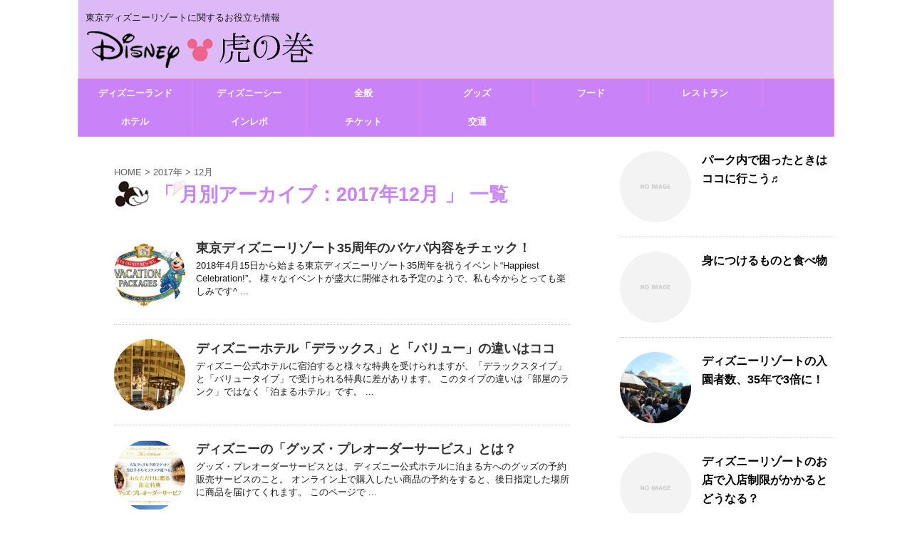

--- FILE ---
content_type: text/html; charset=UTF-8
request_url: https://tdr-toranomaki.com/2017/12/
body_size: 11214
content:
<!DOCTYPE html>
<!--[if lt IE 7]>
<html class="ie6" lang="ja"
	prefix="og: https://ogp.me/ns#" > <![endif]-->
<!--[if IE 7]>
<html class="i7" lang="ja"
	prefix="og: https://ogp.me/ns#" > <![endif]-->
<!--[if IE 8]>
<html class="ie" lang="ja"
	prefix="og: https://ogp.me/ns#" > <![endif]-->
<!--[if gt IE 8]><!-->
<html lang="ja"
	prefix="og: https://ogp.me/ns#" >
	<!--<![endif]-->
	<head prefix="og: http://ogp.me/ns# fb: http://ogp.me/ns/fb# article: http://ogp.me/ns/article#">
		<meta charset="UTF-8" >
		<meta name="viewport" content="width=device-width,initial-scale=1.0,user-scalable=no,viewport-fit=cover">
		<meta name="format-detection" content="telephone=no" >
		
					<meta name="robots" content="noindex,follow">
		
		<link rel="alternate" type="application/rss+xml" title="ディズニー虎の巻 RSS Feed" href="https://tdr-toranomaki.com/feed/" />
		<link rel="pingback" href="https://tdr-toranomaki.com/xmlrpc.php" >
		<!--[if lt IE 9]>
		<script src="https://tdr-toranomaki.com/wp-content/themes/affinger4/js/html5shiv.js"></script>
		<![endif]-->
				<title>12月, 2017 | ディズニー虎の巻</title>

<!-- All in One SEO Pack 3.2.10 によって Michael Torbert の Semper Fi Web Design[1055,1083] -->
<meta name="description"  content=" | ディズニー虎の巻" />
<meta name="robots" content="noindex,follow" />

<script type="application/ld+json" class="aioseop-schema">{"@context":"https://schema.org","@graph":[{"@type":["Person","Organization"],"@id":"https://tdr-toranomaki.com/#person","url":"https://tdr-toranomaki.com/","name":"decsinc","sameAs":[],"image":{"@type":"ImageObject","@id":"https://tdr-toranomaki.com/#personlogo","url":"https://secure.gravatar.com/avatar/17b4e55f40d5cf967f3a772d82e512d8?s=96&d=mm&r=g","width":96,"height":96,"caption":"decsinc"},"logo":{"@id":"https://tdr-toranomaki.com/#personlogo"}},{"@type":"WebSite","@id":"https://tdr-toranomaki.com/#website","url":"https://tdr-toranomaki.com/","name":"\u30c7\u30a3\u30ba\u30cb\u30fc\u864e\u306e\u5dfb","publisher":{"@id":"https://tdr-toranomaki.com/#person"}},{"@type":"CollectionPage","@id":"https://tdr-toranomaki.com/2025/11/#collectionpage","url":"https://tdr-toranomaki.com/2025/11/","inLanguage":"ja","name":"Month: 12\u6708 2017","isPartOf":{"@id":"https://tdr-toranomaki.com/#website"}}]}</script>
<link rel="canonical" href="https://tdr-toranomaki.com/2017/12/" />
<!-- All in One SEO Pack -->
<link rel='dns-prefetch' href='//s0.wp.com' />
<link rel='dns-prefetch' href='//secure.gravatar.com' />
<link rel='dns-prefetch' href='//ajax.googleapis.com' />
<link rel='dns-prefetch' href='//fonts.googleapis.com' />
<link rel='dns-prefetch' href='//s.w.org' />
		<script type="text/javascript">
			window._wpemojiSettings = {"baseUrl":"https:\/\/s.w.org\/images\/core\/emoji\/12.0.0-1\/72x72\/","ext":".png","svgUrl":"https:\/\/s.w.org\/images\/core\/emoji\/12.0.0-1\/svg\/","svgExt":".svg","source":{"concatemoji":"https:\/\/tdr-toranomaki.com\/wp-includes\/js\/wp-emoji-release.min.js?ver=5.2.21"}};
			!function(e,a,t){var n,r,o,i=a.createElement("canvas"),p=i.getContext&&i.getContext("2d");function s(e,t){var a=String.fromCharCode;p.clearRect(0,0,i.width,i.height),p.fillText(a.apply(this,e),0,0);e=i.toDataURL();return p.clearRect(0,0,i.width,i.height),p.fillText(a.apply(this,t),0,0),e===i.toDataURL()}function c(e){var t=a.createElement("script");t.src=e,t.defer=t.type="text/javascript",a.getElementsByTagName("head")[0].appendChild(t)}for(o=Array("flag","emoji"),t.supports={everything:!0,everythingExceptFlag:!0},r=0;r<o.length;r++)t.supports[o[r]]=function(e){if(!p||!p.fillText)return!1;switch(p.textBaseline="top",p.font="600 32px Arial",e){case"flag":return s([55356,56826,55356,56819],[55356,56826,8203,55356,56819])?!1:!s([55356,57332,56128,56423,56128,56418,56128,56421,56128,56430,56128,56423,56128,56447],[55356,57332,8203,56128,56423,8203,56128,56418,8203,56128,56421,8203,56128,56430,8203,56128,56423,8203,56128,56447]);case"emoji":return!s([55357,56424,55356,57342,8205,55358,56605,8205,55357,56424,55356,57340],[55357,56424,55356,57342,8203,55358,56605,8203,55357,56424,55356,57340])}return!1}(o[r]),t.supports.everything=t.supports.everything&&t.supports[o[r]],"flag"!==o[r]&&(t.supports.everythingExceptFlag=t.supports.everythingExceptFlag&&t.supports[o[r]]);t.supports.everythingExceptFlag=t.supports.everythingExceptFlag&&!t.supports.flag,t.DOMReady=!1,t.readyCallback=function(){t.DOMReady=!0},t.supports.everything||(n=function(){t.readyCallback()},a.addEventListener?(a.addEventListener("DOMContentLoaded",n,!1),e.addEventListener("load",n,!1)):(e.attachEvent("onload",n),a.attachEvent("onreadystatechange",function(){"complete"===a.readyState&&t.readyCallback()})),(n=t.source||{}).concatemoji?c(n.concatemoji):n.wpemoji&&n.twemoji&&(c(n.twemoji),c(n.wpemoji)))}(window,document,window._wpemojiSettings);
		</script>
		<style type="text/css">
img.wp-smiley,
img.emoji {
	display: inline !important;
	border: none !important;
	box-shadow: none !important;
	height: 1em !important;
	width: 1em !important;
	margin: 0 .07em !important;
	vertical-align: -0.1em !important;
	background: none !important;
	padding: 0 !important;
}
</style>
	<link rel='stylesheet' id='wp-block-library-css'  href='https://tdr-toranomaki.com/wp-includes/css/dist/block-library/style.min.css?ver=5.2.21' type='text/css' media='all' />
<link rel='stylesheet' id='st-kaiwa-style-css'  href='https://tdr-toranomaki.com/wp-content/plugins/st-kaiwa/assets/css/style.php?ver=20170626' type='text/css' media='all' />
<link rel='stylesheet' id='wordpress-popular-posts-css-css'  href='https://tdr-toranomaki.com/wp-content/plugins/wordpress-popular-posts/assets/css/wpp.css?ver=5.0.1' type='text/css' media='all' />
<link rel='stylesheet' id='parent-style-css'  href='https://tdr-toranomaki.com/wp-content/themes/affinger4/style.css?ver=5.2.21' type='text/css' media='all' />
<link rel='stylesheet' id='fonts-googleapis-montserrat-css'  href='https://fonts.googleapis.com/css?family=Montserrat%3A400&#038;ver=5.2.21' type='text/css' media='all' />
<link rel='stylesheet' id='normalize-css'  href='https://tdr-toranomaki.com/wp-content/themes/affinger4/css/normalize.css?ver=1.5.9' type='text/css' media='all' />
<link rel='stylesheet' id='font-awesome-css'  href='https://tdr-toranomaki.com/wp-content/themes/affinger4/css/fontawesome/css/font-awesome.min.css?ver=4.7.0' type='text/css' media='all' />
<link rel='stylesheet' id='style-css'  href='https://tdr-toranomaki.com/wp-content/themes/affinger4-child/style.css?ver=5.2.21' type='text/css' media='all' />
<link rel='stylesheet' id='single2-css'  href='https://tdr-toranomaki.com/wp-content/themes/affinger4/st-kanricss.php' type='text/css' media='all' />
<link rel='stylesheet' id='single-css'  href='https://tdr-toranomaki.com/wp-content/themes/affinger4/st-rankcss.php' type='text/css' media='all' />
<link rel='stylesheet' id='st-themecss-css'  href='https://tdr-toranomaki.com/wp-content/themes/affinger4/st-themecss-loader.php?ver=5.2.21' type='text/css' media='all' />
<link rel='stylesheet' id='jetpack_css-css'  href='https://tdr-toranomaki.com/wp-content/plugins/jetpack/css/jetpack.css?ver=7.9.4' type='text/css' media='all' />
<script type='text/javascript'>
/* <![CDATA[ */
var wpp_params = {"sampling_active":"0","sampling_rate":"100","ajax_url":"https:\/\/tdr-toranomaki.com\/wp-json\/wordpress-popular-posts\/v1\/popular-posts","ID":"","token":"500fa3df6c","debug":""};
/* ]]> */
</script>
<script type='text/javascript' src='https://tdr-toranomaki.com/wp-content/plugins/wordpress-popular-posts/assets/js/wpp-5.0.0.min.js?ver=5.0.1'></script>
<script type='text/javascript' src='//ajax.googleapis.com/ajax/libs/jquery/1.11.3/jquery.min.js?ver=1.11.3'></script>
<link rel='https://api.w.org/' href='https://tdr-toranomaki.com/wp-json/' />

<link rel='dns-prefetch' href='//v0.wordpress.com'/>
<style type='text/css'>img#wpstats{display:none}</style><meta name="robots" content="noindex, follow" />
<style type="text/css" id="custom-background-css">
body.custom-background { background-color: #ffffff; }
</style>
				<style type="text/css" id="wp-custom-css">
				.red {
	color: #ff0000;
}
.line {
	background: linear-gradient(transparent 20%, #FBEFF8 00%);
}
.b {
	font-weight: bold;
}
.big {
	font-size: 1.3em;
}
@media only screen and (max-width: 600px) {
			/*--------------------------------
	各フォント設定
	---------------------------------*/

	/*基本のフォントサイズ*/
	p, /* テキスト */
	.st-kaiwa-hukidashi, /* ふきだし */
	.yellowbox, /* 黄色ボックス */
	.graybox, /* グレーボックス */
	.redbox, /* 薄赤ボックス */
	.post ul li, /* ulリスト */
	.post ol li, /* olリスト */
	.post h5, /* H5 */
	.post h6 /* H6 */
	 {
		font-size: 16px;
		line-height: 26px;
	}
	
	.entry-content img {
		margin-bottom: 0;
	}
	table {
		font-size: 14px;
	}
	.tablecss td th{
		padding: 2px;
	}
}

.entry-content img{
	border: solid 1px #ccc;
	margin-bottom: 0;
}
.st-eyecatch img{
	margin-bottom: 0;
}
.st-photohu{
	margin-bottom: 20px;
	margin-top: -20px;
}
.st-mybox{
	margin-bottom: 0px;
}
table {
width: 100%;
table-layout: fixed;
word-break: break-all;
word-wrap: break-all;
}			</style>
					<script>
		(function (i, s, o, g, r, a, m) {
			i['GoogleAnalyticsObject'] = r;
			i[r] = i[r] || function () {
					(i[r].q = i[r].q || []).push(arguments)
				}, i[r].l = 1 * new Date();
			a = s.createElement(o),
				m = s.getElementsByTagName(o)[0];
			a.async = 1;
			a.src = g;
			m.parentNode.insertBefore(a, m)
		})(window, document, 'script', '//www.google-analytics.com/analytics.js', 'ga');

		ga('create', 'UA-107076474-1', 'auto');
		ga('send', 'pageview');

	</script>
				<!-- OGP -->
	
			<meta name="twitter:card" content="summary_large_image">
		<meta name="twitter:site" content="@tdr_toranomaki">
		<meta name="twitter:title" content="ディズニー虎の巻">
		<meta name="twitter:description" content="東京ディズニーリゾートに関するお役立ち情報">
		<meta name="twitter:image" content="https://tdr-toranomaki.com/wp-content/uploads/2017/10/header.png">
		<!-- /OGP -->
		


<script>
jQuery(function(){
    jQuery('.st-btn-open').click(function(){
        jQuery(this).next('.st-slidebox').stop(true, true).slideToggle();
    });
});
</script>

			</head>
	<body class="archive date custom-background not-front-page" >
				<div id="st-ami">
				<div id="wrapper" class="">
				<div id="wrapper-in">
					<header id="">
						<div id="headbox-bg">
							<div class="clearfix" id="headbox">
										<nav id="s-navi" class="pcnone">
			<dl class="acordion">
				<dt class="trigger">
					<p><span class="op"><i class="fa fa-bars"></i></span></p>
		
					<!-- 追加メニュー -->
					
					<!-- 追加メニュー2 -->
					
						</dt>

				<dd class="acordion_tree">
				

										<div class="menu-%e3%82%b0%e3%83%ad%e3%83%bc%e3%83%90%e3%83%ab%e3%83%a1%e3%83%8b%e3%83%a5%e3%83%bc-container"><ul id="menu-%e3%82%b0%e3%83%ad%e3%83%bc%e3%83%90%e3%83%ab%e3%83%a1%e3%83%8b%e3%83%a5%e3%83%bc" class="menu"><li id="menu-item-83" class="menu-item menu-item-type-taxonomy menu-item-object-category menu-item-83"><a href="https://tdr-toranomaki.com/category/land/">ディズニーランド</a></li>
<li id="menu-item-82" class="menu-item menu-item-type-taxonomy menu-item-object-category menu-item-82"><a href="https://tdr-toranomaki.com/category/sea/">ディズニーシー</a></li>
<li id="menu-item-88" class="menu-item menu-item-type-taxonomy menu-item-object-category menu-item-88"><a href="https://tdr-toranomaki.com/category/resort/">全般</a></li>
<li id="menu-item-80" class="menu-item menu-item-type-taxonomy menu-item-object-category menu-item-80"><a href="https://tdr-toranomaki.com/category/goods/">グッズ</a></li>
<li id="menu-item-84" class="menu-item menu-item-type-taxonomy menu-item-object-category menu-item-84"><a href="https://tdr-toranomaki.com/category/food/">フード</a></li>
<li id="menu-item-86" class="menu-item menu-item-type-taxonomy menu-item-object-category menu-item-86"><a href="https://tdr-toranomaki.com/category/restaurant/">レストラン</a></li>
<li id="menu-item-85" class="menu-item menu-item-type-taxonomy menu-item-object-category menu-item-85"><a href="https://tdr-toranomaki.com/category/hotel/">ホテル</a></li>
<li id="menu-item-79" class="menu-item menu-item-type-taxonomy menu-item-object-category menu-item-79"><a href="https://tdr-toranomaki.com/category/inrepo/">インレポ</a></li>
<li id="menu-item-81" class="menu-item menu-item-type-taxonomy menu-item-object-category menu-item-81"><a href="https://tdr-toranomaki.com/category/chicket/">チケット</a></li>
<li id="menu-item-87" class="menu-item menu-item-type-taxonomy menu-item-object-category menu-item-87"><a href="https://tdr-toranomaki.com/category/traffic/">交通</a></li>
</ul></div>					<div class="clear"></div>

				</dd>
			</dl>
		</nav>
										<div id="header-l">
										
            
			
				<!-- キャプション -->
				                
					              		 	 <p class="descr sitenametop">
               		     	東京ディズニーリゾートに関するお役立ち情報               			 </p>
					                    
				                
				<!-- ロゴ又はブログ名 -->
				              		  <p class="sitename"><a href="https://tdr-toranomaki.com/">
                  		                        		  <img class="sitename-bottom" alt="ディズニー虎の巻" src="http://tdr-toranomaki.com/wp-content/uploads/2017/10/logo6.png" >
                   		               		  </a></p>
            					<!-- ロゴ又はブログ名ここまで -->

			    
		
    									</div><!-- /#header-l -->
								<div id="header-r" class="smanone">
																		
								</div><!-- /#header-r -->
							</div><!-- /#headbox-bg -->
						</div><!-- /#headbox clearfix -->
					
<div id="gazou-wide">
			<div id="st-menubox">
			<div id="st-menuwide">
				<nav class="smanone clearfix"><ul id="menu-%e3%82%b0%e3%83%ad%e3%83%bc%e3%83%90%e3%83%ab%e3%83%a1%e3%83%8b%e3%83%a5%e3%83%bc-1" class="menu"><li class="menu-item menu-item-type-taxonomy menu-item-object-category menu-item-83"><a href="https://tdr-toranomaki.com/category/land/">ディズニーランド</a></li>
<li class="menu-item menu-item-type-taxonomy menu-item-object-category menu-item-82"><a href="https://tdr-toranomaki.com/category/sea/">ディズニーシー</a></li>
<li class="menu-item menu-item-type-taxonomy menu-item-object-category menu-item-88"><a href="https://tdr-toranomaki.com/category/resort/">全般</a></li>
<li class="menu-item menu-item-type-taxonomy menu-item-object-category menu-item-80"><a href="https://tdr-toranomaki.com/category/goods/">グッズ</a></li>
<li class="menu-item menu-item-type-taxonomy menu-item-object-category menu-item-84"><a href="https://tdr-toranomaki.com/category/food/">フード</a></li>
<li class="menu-item menu-item-type-taxonomy menu-item-object-category menu-item-86"><a href="https://tdr-toranomaki.com/category/restaurant/">レストラン</a></li>
<li class="menu-item menu-item-type-taxonomy menu-item-object-category menu-item-85"><a href="https://tdr-toranomaki.com/category/hotel/">ホテル</a></li>
<li class="menu-item menu-item-type-taxonomy menu-item-object-category menu-item-79"><a href="https://tdr-toranomaki.com/category/inrepo/">インレポ</a></li>
<li class="menu-item menu-item-type-taxonomy menu-item-object-category menu-item-81"><a href="https://tdr-toranomaki.com/category/chicket/">チケット</a></li>
<li class="menu-item menu-item-type-taxonomy menu-item-object-category menu-item-87"><a href="https://tdr-toranomaki.com/category/traffic/">交通</a></li>
</ul></nav>			</div>
		</div>
	</div>

					</header>
					<div id="content-w">
						
					
<div id="content" class="clearfix">
	<div id="contentInner">
		<main >
			<article>
				<!--ぱんくず -->
									<div id="breadcrumb">
					<ol>
						<li><a href="https://tdr-toranomaki.com"><span>HOME</span></a> >  </li>

													<li><a href="https://tdr-toranomaki.com/2017/">2017年</a> > </li>
							<li>12月</li>
											</ol>
					</div>
								<!--/ ぱんくず -->
				<!--ループ開始-->
				<h1 class="entry-title">「
											月別アーカイブ：2017年12月										」 一覧 </h1>
				<div class="kanren kadomaru">
						<dl class="clearfix">
			<dt><a href="https://tdr-toranomaki.com/hotel/vacapa35/">
											<img width="150" height="150" src="https://tdr-toranomaki.com/wp-content/uploads/2017/12/vacation35-150x150.jpg" class="attachment-thumbnail size-thumbnail wp-post-image" alt="35周年バケーションパッケージ" />									</a></dt>
			<dd>
								<h3><a href="https://tdr-toranomaki.com/hotel/vacapa35/">
						東京ディズニーリゾート35周年のバケパ内容をチェック！					</a></h3>

				<div class="blog_info st-hide">
					<p><i class="fa fa-clock-o"></i>
						2017/12/13						&nbsp;<span class="pcone">
															<i class="fa fa-folder-open-o" aria-hidden="true"></i>-<a href="https://tdr-toranomaki.com/category/hotel/" rel="category tag">ホテル</a><br/>
														<i class="fa fa-tags"></i>&nbsp;<a href="https://tdr-toranomaki.com/tag/35%e5%91%a8%e5%b9%b4/" rel="tag">35周年</a>, <a href="https://tdr-toranomaki.com/tag/%e3%83%90%e3%82%b1%e3%83%bc%e3%82%b7%e3%83%a7%e3%83%b3%e3%83%91%e3%83%83%e3%82%b1%e3%83%bc%e3%82%b8/" rel="tag">バケーションパッケージ</a>          </span></p>
				</div>

									<div class="smanone">
						<p>2018年4月15日から始まる東京ディズニーリゾート35周年を祝うイベント“Happiest Celebration!”。 様々なイベントが盛大に開催される予定のようで、私も今からとっても楽しみです^ ... </p>
					</div>
				
			</dd>
		</dl>
						<dl class="clearfix">
			<dt><a href="https://tdr-toranomaki.com/hotel/hoteltype/">
											<img width="150" height="150" src="https://tdr-toranomaki.com/wp-content/uploads/2017/12/preorder7-150x150.jpg" class="attachment-thumbnail size-thumbnail wp-post-image" alt="東京ディスニーランドホテル" />									</a></dt>
			<dd>
								<h3><a href="https://tdr-toranomaki.com/hotel/hoteltype/">
						ディズニーホテル「デラックス」と「バリュー」の違いはココ					</a></h3>

				<div class="blog_info st-hide">
					<p><i class="fa fa-clock-o"></i>
						2017/12/13						&nbsp;<span class="pcone">
															<i class="fa fa-folder-open-o" aria-hidden="true"></i>-<a href="https://tdr-toranomaki.com/category/hotel/" rel="category tag">ホテル</a><br/>
														<i class="fa fa-tags"></i>&nbsp;<a href="https://tdr-toranomaki.com/tag/%e3%83%87%e3%82%a3%e3%82%ba%e3%83%8b%e3%83%bc%e3%83%9b%e3%83%86%e3%83%ab/" rel="tag">ディズニーホテル</a>          </span></p>
				</div>

									<div class="smanone">
						<p>ディズニー公式ホテルに宿泊すると様々な特典を受けられますが、「デラックスタイプ」と「バリュータイプ」で受けられる特典に差があります。 このタイプの違いは「部屋のランク」ではなく「泊まるホテル」です。  ... </p>
					</div>
				
			</dd>
		</dl>
						<dl class="clearfix">
			<dt><a href="https://tdr-toranomaki.com/goods/order/">
											<img width="150" height="150" src="https://tdr-toranomaki.com/wp-content/uploads/2017/11/preorder1-150x150.jpg" class="attachment-thumbnail size-thumbnail wp-post-image" alt="グッズ・プレオーダーサービス" />									</a></dt>
			<dd>
								<h3><a href="https://tdr-toranomaki.com/goods/order/">
						ディズニーの「グッズ・プレオーダーサービス」とは？					</a></h3>

				<div class="blog_info st-hide">
					<p><i class="fa fa-clock-o"></i>
						2017/12/04						&nbsp;<span class="pcone">
															<i class="fa fa-folder-open-o" aria-hidden="true"></i>-<a href="https://tdr-toranomaki.com/category/goods/" rel="category tag">グッズ</a><br/>
														<i class="fa fa-tags"></i>&nbsp;<a href="https://tdr-toranomaki.com/tag/%e3%82%b0%e3%83%83%e3%82%ba%e3%83%bb%e3%83%97%e3%83%ac%e3%82%aa%e3%83%bc%e3%83%80%e3%83%bc/" rel="tag">グッズ・プレオーダー</a>          </span></p>
				</div>

									<div class="smanone">
						<p>グッズ・プレオーダーサービスとは、ディズニー公式ホテルに泊まる方へのグッズの予約販売サービスのこと。 オンライン上で購入したい商品の予約をすると、後日指定した場所に商品を届けてくれます。 このページで ... </p>
					</div>
				
			</dd>
		</dl>
	</div>
					<div class="st-pagelink">
		<div class="st-pagelink-in">
				</div>
	</div>
			</article>
		</main>
	</div>
	<!-- /#contentInner -->
	<div id="side">
	<aside>

		
					<div class="kanren kadomaru">
										<dl class="clearfix">
				<dt><a href="https://tdr-toranomaki.com/%e6%9c%aa%e5%88%86%e9%a1%9e/trouble/">
																					<img src="https://tdr-toranomaki.com/wp-content/themes/affinger4/images/no-img.png" alt="no image" title="no image" width="100" height="100" />
																		</a></dt>
				<dd>
										<div class="blog_info st-hide">
						<p>2019/10/25</p>
					</div>
					<h5><a href="https://tdr-toranomaki.com/%e6%9c%aa%e5%88%86%e9%a1%9e/trouble/">パーク内で困ったときはココに行こう♬</a></h5>

			
				</dd>
			</dl>
								<dl class="clearfix">
				<dt><a href="https://tdr-toranomaki.com/%e6%9c%aa%e5%88%86%e9%a1%9e/3985/">
																					<img src="https://tdr-toranomaki.com/wp-content/themes/affinger4/images/no-img.png" alt="no image" title="no image" width="100" height="100" />
																		</a></dt>
				<dd>
										<div class="blog_info st-hide">
						<p>2019/10/25</p>
					</div>
					<h5><a href="https://tdr-toranomaki.com/%e6%9c%aa%e5%88%86%e9%a1%9e/3985/">身につけるものと食べ物</a></h5>

			
				</dd>
			</dl>
								<dl class="clearfix">
				<dt><a href="https://tdr-toranomaki.com/resort/nyuuennsyasuu/">
													<img width="150" height="150" src="https://tdr-toranomaki.com/wp-content/uploads/2018/04/nhyuuennsyasuu-150x150.jpg" class="attachment-thumbnail size-thumbnail wp-post-image" alt="入園者数" srcset="https://tdr-toranomaki.com/wp-content/uploads/2018/04/nhyuuennsyasuu-150x150.jpg 150w, https://tdr-toranomaki.com/wp-content/uploads/2018/04/nhyuuennsyasuu-100x100.jpg 100w, https://tdr-toranomaki.com/wp-content/uploads/2018/04/nhyuuennsyasuu-300x300.jpg 300w, https://tdr-toranomaki.com/wp-content/uploads/2018/04/nhyuuennsyasuu-60x60.jpg 60w" sizes="(max-width: 150px) 100vw, 150px" />											</a></dt>
				<dd>
										<div class="blog_info st-hide">
						<p>2018/04/18</p>
					</div>
					<h5><a href="https://tdr-toranomaki.com/resort/nyuuennsyasuu/">ディズニーリゾートの入園者数、35年で3倍に！</a></h5>

			
				</dd>
			</dl>
								<dl class="clearfix">
				<dt><a href="https://tdr-toranomaki.com/resort/shop-restriction/">
																					<img src="https://tdr-toranomaki.com/wp-content/themes/affinger4/images/no-img.png" alt="no image" title="no image" width="100" height="100" />
																		</a></dt>
				<dd>
										<div class="blog_info st-hide">
						<p>2018/04/15</p>
					</div>
					<h5><a href="https://tdr-toranomaki.com/resort/shop-restriction/">ディズニーリゾートのお店で入店制限がかかるとどうなる？</a></h5>

			
				</dd>
			</dl>
								<dl class="clearfix">
				<dt><a href="https://tdr-toranomaki.com/land/dreamingup/">
													<img width="150" height="150" src="https://tdr-toranomaki.com/wp-content/uploads/2018/04/d1-150x150.jpg" class="attachment-thumbnail size-thumbnail wp-post-image" alt="ドリーミング・アップ！" srcset="https://tdr-toranomaki.com/wp-content/uploads/2018/04/d1-150x150.jpg 150w, https://tdr-toranomaki.com/wp-content/uploads/2018/04/d1-100x100.jpg 100w, https://tdr-toranomaki.com/wp-content/uploads/2018/04/d1-300x300.jpg 300w, https://tdr-toranomaki.com/wp-content/uploads/2018/04/d1-60x60.jpg 60w" sizes="(max-width: 150px) 100vw, 150px" />											</a></dt>
				<dd>
										<div class="blog_info st-hide">
						<p>2018/04/11</p>
					</div>
					<h5><a href="https://tdr-toranomaki.com/land/dreamingup/">ドリーミング・アップ！先行レポート</a></h5>

			
				</dd>
			</dl>
				</div>		
					<div id="mybox">
				<div class="ad"><div id="search">
	<form method="get" id="searchform" action="https://tdr-toranomaki.com/">
		<label class="hidden" for="s">
					</label>
		<input type="text" placeholder="検索するテキストを入力" value="" name="s" id="s" />
		<input type="image" src="https://tdr-toranomaki.com/wp-content/themes/affinger4/images/search.png" alt="検索" id="searchsubmit" />
	</form>
</div>
<!-- /stinger --> </div><div class="ad"><h4 class="menu_underh2">カテゴリー</h4>		<ul>
				<li class="cat-item cat-item-11"><a href="https://tdr-toranomaki.com/category/inrepo/">インレポ</a> (5)
</li>
	<li class="cat-item cat-item-8"><a href="https://tdr-toranomaki.com/category/goods/" title="ディズニーリゾートのグッズに関するコンテンツ">グッズ</a> (12)
</li>
	<li class="cat-item cat-item-7"><a href="https://tdr-toranomaki.com/category/chicket/" title="ディズニーのチケットに関するコンテンツ">チケット</a> (8)
</li>
	<li class="cat-item cat-item-5"><a href="https://tdr-toranomaki.com/category/sea/" title="ディズニーシーに関するコンテンツ">ディズニーシー</a> (7)
</li>
	<li class="cat-item cat-item-4"><a href="https://tdr-toranomaki.com/category/land/" title="ディズニーランドに関するコンテンツ">ディズニーランド</a> (13)
</li>
	<li class="cat-item cat-item-9"><a href="https://tdr-toranomaki.com/category/food/" title="ディズニーの食べ物に関するコンテンツ">フード</a> (2)
</li>
	<li class="cat-item cat-item-6"><a href="https://tdr-toranomaki.com/category/hotel/" title="ディズニーに行く時のホテル選び">ホテル</a> (4)
</li>
	<li class="cat-item cat-item-10"><a href="https://tdr-toranomaki.com/category/restaurant/" title="ディズニーのレストランに関するコンテンツ">レストラン</a> (5)
</li>
	<li class="cat-item cat-item-12"><a href="https://tdr-toranomaki.com/category/traffic/" title="ディズニーの交通手段に関するコンテンツ">交通</a> (9)
</li>
	<li class="cat-item cat-item-13"><a href="https://tdr-toranomaki.com/category/resort/" title="ディズニーリゾート全般に関するコンテンツ">全般</a> (29)
</li>
	<li class="cat-item cat-item-1"><a href="https://tdr-toranomaki.com/category/%e6%9c%aa%e5%88%86%e9%a1%9e/">未分類</a> (2)
</li>
		</ul>
			</div><div class="ad"><h4 class="menu_underh2">アーカイブ</h4>		<ul>
				<li><a href='https://tdr-toranomaki.com/2019/10/'>2019年10月</a></li>
	<li><a href='https://tdr-toranomaki.com/2018/04/'>2018年4月</a></li>
	<li><a href='https://tdr-toranomaki.com/2018/03/'>2018年3月</a></li>
	<li><a href='https://tdr-toranomaki.com/2018/02/'>2018年2月</a></li>
	<li><a href='https://tdr-toranomaki.com/2018/01/'>2018年1月</a></li>
	<li><a href='https://tdr-toranomaki.com/2017/12/'>2017年12月</a></li>
	<li><a href='https://tdr-toranomaki.com/2017/11/'>2017年11月</a></li>
	<li><a href='https://tdr-toranomaki.com/2017/10/'>2017年10月</a></li>
	<li><a href='https://tdr-toranomaki.com/2017/09/'>2017年9月</a></li>
		</ul>
			</div><div class="ad"><h4 class="menu_underh2">タグ</h4><div class="tagcloud"><a href="https://tdr-toranomaki.com/tag/2017%e5%86%ac-%e3%81%8a%e5%9c%9f%e7%94%a3/" class="tag-cloud-link tag-link-45 tag-link-position-1" style="font-size: 8pt;" aria-label="2017冬 お土産 (1個の項目)">2017冬 お土産<span class="tag-link-count"> (1)</span></a>
<a href="https://tdr-toranomaki.com/tag/pickup/" class="tag-cloud-link tag-link-2 tag-link-position-2" style="font-size: 22pt;" aria-label="pickup (4個の項目)">pickup<span class="tag-link-count"> (4)</span></a>
<a href="https://tdr-toranomaki.com/tag/%e3%81%8a%e6%b9%af/" class="tag-cloud-link tag-link-54 tag-link-position-3" style="font-size: 8pt;" aria-label="お湯 (1個の項目)">お湯<span class="tag-link-count"> (1)</span></a>
<a href="https://tdr-toranomaki.com/tag/%e3%82%a2%e3%83%88%e3%83%a9%e3%82%af%e3%82%b7%e3%83%a7%e3%83%b3/" class="tag-cloud-link tag-link-22 tag-link-position-4" style="font-size: 14.3pt;" aria-label="アトラクション (2個の項目)">アトラクション<span class="tag-link-count"> (2)</span></a>
<a href="https://tdr-toranomaki.com/tag/%e3%82%af%e3%83%aa%e3%82%b9%e3%83%9e%e3%82%b9/" class="tag-cloud-link tag-link-51 tag-link-position-5" style="font-size: 14.3pt;" aria-label="クリスマス (2個の項目)">クリスマス<span class="tag-link-count"> (2)</span></a>
<a href="https://tdr-toranomaki.com/tag/%e3%82%b0%e3%83%83%e3%82%ba/" class="tag-cloud-link tag-link-34 tag-link-position-6" style="font-size: 8pt;" aria-label="グッズ (1個の項目)">グッズ<span class="tag-link-count"> (1)</span></a>
<a href="https://tdr-toranomaki.com/tag/%e3%82%b1%e3%83%bc%e3%83%97%e3%82%b3%e3%83%83%e3%83%89%e3%83%bb%e3%82%af%e3%83%83%e3%82%af%e3%82%aa%e3%83%95/" class="tag-cloud-link tag-link-70 tag-link-position-7" style="font-size: 14.3pt;" aria-label="ケープコッド・クックオフ (2個の項目)">ケープコッド・クックオフ<span class="tag-link-count"> (2)</span></a>
<a href="https://tdr-toranomaki.com/tag/%e3%82%b5%e3%82%a4%e3%83%b3%e5%b8%b3/" class="tag-cloud-link tag-link-38 tag-link-position-8" style="font-size: 8pt;" aria-label="サイン帳 (1個の項目)">サイン帳<span class="tag-link-count"> (1)</span></a>
<a href="https://tdr-toranomaki.com/tag/%e3%82%b9%e3%83%9d%e3%83%b3%e3%82%b5%e3%83%bc%e3%83%91%e3%82%b9%e3%83%9d%e3%83%bc%e3%83%88/" class="tag-cloud-link tag-link-24 tag-link-position-9" style="font-size: 8pt;" aria-label="スポンサーパスポート (1個の項目)">スポンサーパスポート<span class="tag-link-count"> (1)</span></a>
<a href="https://tdr-toranomaki.com/tag/%e3%82%b9%e3%83%9e%e3%83%9b/" class="tag-cloud-link tag-link-53 tag-link-position-10" style="font-size: 8pt;" aria-label="スマホ (1個の項目)">スマホ<span class="tag-link-count"> (1)</span></a>
<a href="https://tdr-toranomaki.com/tag/%e3%83%80%e3%83%83%e3%83%95%e3%82%a3%e3%83%bc/" class="tag-cloud-link tag-link-49 tag-link-position-11" style="font-size: 8pt;" aria-label="ダッフィー (1個の項目)">ダッフィー<span class="tag-link-count"> (1)</span></a>
<a href="https://tdr-toranomaki.com/tag/%e3%83%81%e3%82%b1%e3%83%83%e3%83%88/" class="tag-cloud-link tag-link-16 tag-link-position-12" style="font-size: 14.3pt;" aria-label="チケット (2個の項目)">チケット<span class="tag-link-count"> (2)</span></a>
<a href="https://tdr-toranomaki.com/tag/%e3%83%87%e3%82%a3%e3%82%ba%e3%83%8b%e3%83%bce%e3%83%81%e3%82%b1%e3%83%83%e3%83%88/" class="tag-cloud-link tag-link-20 tag-link-position-13" style="font-size: 8pt;" aria-label="ディズニーeチケット (1個の項目)">ディズニーeチケット<span class="tag-link-count"> (1)</span></a>
<a href="https://tdr-toranomaki.com/tag/%e3%83%87%e3%82%a3%e3%82%ba%e3%83%8b%e3%83%bcjcb%e3%82%ab%e3%83%bc%e3%83%89/" class="tag-cloud-link tag-link-39 tag-link-position-14" style="font-size: 14.3pt;" aria-label="ディズニーJCBカード (2個の項目)">ディズニーJCBカード<span class="tag-link-count"> (2)</span></a>
<a href="https://tdr-toranomaki.com/tag/%e3%83%87%e3%82%a3%e3%82%ba%e3%83%8b%e3%83%bc%e3%83%aa%e3%82%be%e3%83%bc%e3%83%88%e3%83%a9%e3%82%a4%e3%83%b3/" class="tag-cloud-link tag-link-32 tag-link-position-15" style="font-size: 8pt;" aria-label="ディズニーリゾートライン (1個の項目)">ディズニーリゾートライン<span class="tag-link-count"> (1)</span></a>
<a href="https://tdr-toranomaki.com/tag/%e3%83%8b%e3%83%a2%ef%bc%86%e3%83%95%e3%83%ac%e3%83%b3%e3%82%ba%e3%83%bb%e3%83%a9%e3%82%a4%e3%83%8a%e3%83%bc/" class="tag-cloud-link tag-link-28 tag-link-position-16" style="font-size: 8pt;" aria-label="ニモ＆フレンズ・ライナー (1個の項目)">ニモ＆フレンズ・ライナー<span class="tag-link-count"> (1)</span></a>
<a href="https://tdr-toranomaki.com/tag/%e3%83%8f%e3%83%ad%e3%82%a6%e3%82%a3%e3%83%b3/" class="tag-cloud-link tag-link-27 tag-link-position-17" style="font-size: 18.5pt;" aria-label="ハロウィン (3個の項目)">ハロウィン<span class="tag-link-count"> (3)</span></a>
<a href="https://tdr-toranomaki.com/tag/%e3%83%90%e3%82%b1%e3%83%bc%e3%82%b7%e3%83%a7%e3%83%b3%e3%83%91%e3%83%83%e3%82%b1%e3%83%bc%e3%82%b8/" class="tag-cloud-link tag-link-63 tag-link-position-18" style="font-size: 18.5pt;" aria-label="バケーションパッケージ (3個の項目)">バケーションパッケージ<span class="tag-link-count"> (3)</span></a>
<a href="https://tdr-toranomaki.com/tag/%e3%83%91%e3%82%b9%e3%83%9d%e3%83%bc%e3%83%88/" class="tag-cloud-link tag-link-17 tag-link-position-19" style="font-size: 8pt;" aria-label="パスポート (1個の項目)">パスポート<span class="tag-link-count"> (1)</span></a>
<a href="https://tdr-toranomaki.com/tag/%e3%83%91%e3%83%bc%e3%82%ad%e3%83%b3%e3%82%b0/" class="tag-cloud-link tag-link-14 tag-link-position-20" style="font-size: 8pt;" aria-label="パーキング (1個の項目)">パーキング<span class="tag-link-count"> (1)</span></a>
<a href="https://tdr-toranomaki.com/tag/%e3%83%93%e3%83%bc%e3%83%ab/" class="tag-cloud-link tag-link-42 tag-link-position-21" style="font-size: 8pt;" aria-label="ビール (1個の項目)">ビール<span class="tag-link-count"> (1)</span></a>
<a href="https://tdr-toranomaki.com/tag/%e3%83%95%e3%82%a1%e3%83%b3%e3%83%80%e3%83%95%e3%83%ab%e3%83%87%e3%82%a3%e3%82%ba%e3%83%8b%e3%83%bc/" class="tag-cloud-link tag-link-21 tag-link-position-22" style="font-size: 8pt;" aria-label="ファンダフルディズニー (1個の項目)">ファンダフルディズニー<span class="tag-link-count"> (1)</span></a>
<a href="https://tdr-toranomaki.com/tag/%e3%83%95%e3%82%a1%e3%83%b3%e3%83%80%e3%83%95%e3%83%ab%e9%99%90%e5%ae%9a%e3%82%b0%e3%83%83%e3%82%ba/" class="tag-cloud-link tag-link-48 tag-link-position-23" style="font-size: 8pt;" aria-label="ファンダフル限定グッズ (1個の項目)">ファンダフル限定グッズ<span class="tag-link-count"> (1)</span></a>
<a href="https://tdr-toranomaki.com/tag/%e3%83%97%e3%83%a9%e3%82%a4%e3%82%aa%e3%83%aa%e3%83%86%e3%82%a3%e3%83%bb%e3%82%b7%e3%83%bc%e3%83%86%e3%82%a3%e3%83%b3%e3%82%b0/" class="tag-cloud-link tag-link-66 tag-link-position-24" style="font-size: 14.3pt;" aria-label="プライオリティ・シーティング (2個の項目)">プライオリティ・シーティング<span class="tag-link-count"> (2)</span></a>
<a href="https://tdr-toranomaki.com/tag/%e3%83%9d%e3%83%83%e3%83%97%e3%83%b3%e3%83%a9%e3%82%a4%e3%83%96/" class="tag-cloud-link tag-link-43 tag-link-position-25" style="font-size: 8pt;" aria-label="ポップンライブ (1個の項目)">ポップンライブ<span class="tag-link-count"> (1)</span></a>
<a href="https://tdr-toranomaki.com/tag/%e3%83%aa%e3%82%be%e3%83%bc%e3%83%88%e3%83%a9%e3%82%a4%e3%83%b3/" class="tag-cloud-link tag-link-26 tag-link-position-26" style="font-size: 8pt;" aria-label="リゾートライン (1個の項目)">リゾートライン<span class="tag-link-count"> (1)</span></a>
<a href="https://tdr-toranomaki.com/tag/%e3%83%ac%e3%82%b9%e3%83%88%e3%83%a9%e3%83%b3/" class="tag-cloud-link tag-link-36 tag-link-position-27" style="font-size: 14.3pt;" aria-label="レストラン (2個の項目)">レストラン<span class="tag-link-count"> (2)</span></a>
<a href="https://tdr-toranomaki.com/tag/%e3%83%ad%e3%83%83%e3%82%ab%e3%83%bc/" class="tag-cloud-link tag-link-52 tag-link-position-28" style="font-size: 8pt;" aria-label="ロッカー (1個の項目)">ロッカー<span class="tag-link-count"> (1)</span></a>
<a href="https://tdr-toranomaki.com/tag/%e4%b8%80%e7%9c%bc%e3%83%ac%e3%83%95/" class="tag-cloud-link tag-link-44 tag-link-position-29" style="font-size: 8pt;" aria-label="一眼レフ (1個の項目)">一眼レフ<span class="tag-link-count"> (1)</span></a>
<a href="https://tdr-toranomaki.com/tag/%e5%85%a5%e5%a0%b4%e5%88%b6%e9%99%90/" class="tag-cloud-link tag-link-25 tag-link-position-30" style="font-size: 14.3pt;" aria-label="入場制限 (2個の項目)">入場制限<span class="tag-link-count"> (2)</span></a>
<a href="https://tdr-toranomaki.com/tag/%e5%a6%8a%e5%a9%a6/" class="tag-cloud-link tag-link-50 tag-link-position-31" style="font-size: 8pt;" aria-label="妊婦 (1個の項目)">妊婦<span class="tag-link-count"> (1)</span></a>
<a href="https://tdr-toranomaki.com/tag/%e5%ae%89%e3%81%8f%e8%b2%b7%e3%81%86%e6%96%b9%e6%b3%95/" class="tag-cloud-link tag-link-23 tag-link-position-32" style="font-size: 8pt;" aria-label="安く買う方法 (1個の項目)">安く買う方法<span class="tag-link-count"> (1)</span></a>
<a href="https://tdr-toranomaki.com/tag/%e5%b9%b4%e3%83%91%e3%82%b9/" class="tag-cloud-link tag-link-47 tag-link-position-33" style="font-size: 8pt;" aria-label="年パス (1個の項目)">年パス<span class="tag-link-count"> (1)</span></a>
<a href="https://tdr-toranomaki.com/tag/%e5%b9%b4%e9%96%93%e3%83%91%e3%82%b9%e3%83%9d%e3%83%bc%e3%83%88/" class="tag-cloud-link tag-link-46 tag-link-position-34" style="font-size: 14.3pt;" aria-label="年間パスポート (2個の項目)">年間パスポート<span class="tag-link-count"> (2)</span></a>
<a href="https://tdr-toranomaki.com/tag/%e5%be%85%e3%81%a1%e5%90%88%e3%82%8f%e3%81%9b%e5%a0%b4%e6%89%80/" class="tag-cloud-link tag-link-77 tag-link-position-35" style="font-size: 14.3pt;" aria-label="待ち合わせ場所 (2個の項目)">待ち合わせ場所<span class="tag-link-count"> (2)</span></a>
<a href="https://tdr-toranomaki.com/tag/%e6%8a%bd%e9%81%b8/" class="tag-cloud-link tag-link-41 tag-link-position-36" style="font-size: 8pt;" aria-label="抽選 (1個の項目)">抽選<span class="tag-link-count"> (1)</span></a>
<a href="https://tdr-toranomaki.com/tag/%e6%9a%87%e3%81%a4%e3%81%b6%e3%81%97/" class="tag-cloud-link tag-link-55 tag-link-position-37" style="font-size: 8pt;" aria-label="暇つぶし (1個の項目)">暇つぶし<span class="tag-link-count"> (1)</span></a>
<a href="https://tdr-toranomaki.com/tag/%e6%9c%9f%e9%96%93%e9%99%90%e5%ae%9a%e3%83%91%e3%82%b9%e3%83%9d%e3%83%bc%e3%83%88/" class="tag-cloud-link tag-link-18 tag-link-position-38" style="font-size: 8pt;" aria-label="期間限定パスポート (1個の項目)">期間限定パスポート<span class="tag-link-count"> (1)</span></a>
<a href="https://tdr-toranomaki.com/tag/%e7%b5%90%e5%a9%9a%e5%bc%8f/" class="tag-cloud-link tag-link-56 tag-link-position-39" style="font-size: 8pt;" aria-label="結婚式 (1個の項目)">結婚式<span class="tag-link-count"> (1)</span></a>
<a href="https://tdr-toranomaki.com/tag/%e8%bb%8a%e3%81%a7%e8%a1%8c%e3%81%8f/" class="tag-cloud-link tag-link-19 tag-link-position-40" style="font-size: 8pt;" aria-label="車で行く (1個の項目)">車で行く<span class="tag-link-count"> (1)</span></a>
<a href="https://tdr-toranomaki.com/tag/%e9%80%81%e8%bf%8e%e3%82%b9%e3%83%9a%e3%83%bc%e3%82%b9/" class="tag-cloud-link tag-link-33 tag-link-position-41" style="font-size: 8pt;" aria-label="送迎スペース (1個の項目)">送迎スペース<span class="tag-link-count"> (1)</span></a>
<a href="https://tdr-toranomaki.com/tag/%e9%9b%a8%e3%81%ae%e6%97%a5/" class="tag-cloud-link tag-link-40 tag-link-position-42" style="font-size: 14.3pt;" aria-label="雨の日 (2個の項目)">雨の日<span class="tag-link-count"> (2)</span></a>
<a href="https://tdr-toranomaki.com/tag/%e9%a3%9f%e3%81%b9%e6%ad%a9%e3%81%8d%e3%83%95%e3%83%bc%e3%83%89/" class="tag-cloud-link tag-link-37 tag-link-position-43" style="font-size: 8pt;" aria-label="食べ歩きフード (1個の項目)">食べ歩きフード<span class="tag-link-count"> (1)</span></a>
<a href="https://tdr-toranomaki.com/tag/%e9%a7%90%e8%bb%8a%e5%a0%b4/" class="tag-cloud-link tag-link-3 tag-link-position-44" style="font-size: 18.5pt;" aria-label="駐車場 (3個の項目)">駐車場<span class="tag-link-count"> (3)</span></a>
<a href="https://tdr-toranomaki.com/tag/%e9%ab%98%e9%80%9f%e6%96%99%e9%87%91%e3%82%92%e5%ae%89%e3%81%8f%e3%81%99%e3%82%8b/" class="tag-cloud-link tag-link-30 tag-link-position-45" style="font-size: 8pt;" aria-label="高速料金を安くする (1個の項目)">高速料金を安くする<span class="tag-link-count"> (1)</span></a></div>
</div><div class="ad"><h4 class="menu_underh2">twitter</h4>			<div class="textwidget"><p><a class="twitter-timeline" data-height="400" data-theme="light" href="https://twitter.com/tdr_toranomaki?ref_src=twsrc%5Etfw">Tweets by tdr_toranomaki</a> <script async src="//platform.twitter.com/widgets.js" charset="utf-8"></script></p>
</div>
		</div>			</div>
		
		<div id="scrollad">
						<!--ここにgoogleアドセンスコードを貼ると規約違反になるので注意して下さい-->
			
		</div>
	</aside>
</div>
<!-- /#side -->
</div>
<!--/#content -->
</div><!-- /contentw -->
<footer>
<div id="footer">
<div id="footer-in">

	<!-- フッターのメインコンテンツ -->
	<h3 class="footerlogo">
	<!-- ロゴ又はブログ名 -->
			<a href="https://tdr-toranomaki.com/">
										ディズニー虎の巻								</a>
		</h3>
			<p>
			<a href="https://tdr-toranomaki.com/">東京ディズニーリゾートに関するお役立ち情報</a>
		</p>
			
</div>
</div>
</footer>
</div>
<!-- /#wrapperin -->
</div>
<!-- /#wrapper -->
</div><!-- /#st-ami -->
        <script type="text/javascript">
            (function(){
                document.addEventListener('DOMContentLoaded', function(){
                    let wpp_widgets = document.querySelectorAll('.popular-posts-sr');

                    if ( wpp_widgets ) {
                        for (let i = 0; i < wpp_widgets.length; i++) {
                            let wpp_widget = wpp_widgets[i];
                            WordPressPopularPosts.theme(wpp_widget);
                        }
                    }
                });
            })();
        </script>
                <script>
            var WPPImageObserver = null;

            function wpp_load_img(img) {
                if ( ! 'imgSrc' in img.dataset || ! img.dataset.imgSrc )
                    return;

                img.src = img.dataset.imgSrc;

                if ( 'imgSrcset' in img.dataset ) {
                    img.srcset = img.dataset.imgSrcset;
                    img.removeAttribute('data-img-srcset');
                }

                img.classList.remove('wpp-lazyload');
                img.removeAttribute('data-img-src');
                img.classList.add('wpp-lazyloaded');
            }

            function wpp_observe_imgs(){
                let wpp_images = document.querySelectorAll('img.wpp-lazyload'),
                    wpp_widgets = document.querySelectorAll('.popular-posts-sr');

                if ( wpp_images.length || wpp_widgets.length ) {
                    if ( 'IntersectionObserver' in window ) {
                        WPPImageObserver = new IntersectionObserver(function(entries, observer) {
                            entries.forEach(function(entry) {
                                if (entry.isIntersecting) {
                                    let img = entry.target;
                                    wpp_load_img(img);
                                    WPPImageObserver.unobserve(img);
                                }
                            });
                        });

                        if ( wpp_images.length ) {
                            wpp_images.forEach(function(image) {
                                WPPImageObserver.observe(image);
                            });
                        }

                        if ( wpp_widgets.length ) {
                            for (var i = 0; i < wpp_widgets.length; i++) {
                                let wpp_widget_images = wpp_widgets[i].querySelectorAll('img.wpp-lazyload');

                                if ( ! wpp_widget_images.length && wpp_widgets[i].shadowRoot ) {
                                    wpp_widget_images = wpp_widgets[i].shadowRoot.querySelectorAll('img.wpp-lazyload');
                                }

                                if ( wpp_widget_images.length ) {
                                    wpp_widget_images.forEach(function(image) {
                                        WPPImageObserver.observe(image);
                                    });
                                }
                            }
                        }
                    } /** Fallback for older browsers */
                    else {
                        if ( wpp_images.length ) {
                            for (var i = 0; i < wpp_images.length; i++) {
                                wpp_load_img(wpp_images[i]);
                                wpp_images[i].classList.remove('wpp-lazyloaded');
                            }
                        }

                        if ( wpp_widgets.length ) {
                            for (var j = 0; j < wpp_widgets.length; j++) {
                                let wpp_widget = wpp_widgets[j],
                                    wpp_widget_images = wpp_widget.querySelectorAll('img.wpp-lazyload');

                                if ( ! wpp_widget_images.length && wpp_widget.shadowRoot ) {
                                    wpp_widget_images = wpp_widget.shadowRoot.querySelectorAll('img.wpp-lazyload');
                                }

                                if ( wpp_widget_images.length ) {
                                    for (var k = 0; k < wpp_widget_images.length; k++) {
                                        wpp_load_img(wpp_widget_images[k]);
                                        wpp_widget_images[k].classList.remove('wpp-lazyloaded');
                                    }
                                }
                            }
                        }
                    }
                }
            }

            document.addEventListener('DOMContentLoaded', function() {
                wpp_observe_imgs();

                // When an ajaxified WPP widget loads,
                // Lazy load its images
                document.addEventListener('wpp-onload', function(){
                    wpp_observe_imgs();
                });
            });
        </script>
        	<div style="display:none">
	</div>
<p class="copyr" data-copyr>Copyright&copy; ディズニー虎の巻 ,  2025 All&ensp;Rights Reserved Powered by <a href="http://manualstinger.com/cr" rel="nofollow">AFFINGER4</a>.</p><script type='text/javascript' src='https://s0.wp.com/wp-content/js/devicepx-jetpack.js?ver=202545'></script>
<script type='text/javascript' src='https://secure.gravatar.com/js/gprofiles.js?ver=2025Novaa'></script>
<script type='text/javascript'>
/* <![CDATA[ */
var WPGroHo = {"my_hash":""};
/* ]]> */
</script>
<script type='text/javascript' src='https://tdr-toranomaki.com/wp-content/plugins/jetpack/modules/wpgroho.js?ver=5.2.21'></script>
<script type='text/javascript' src='https://tdr-toranomaki.com/wp-content/themes/affinger4/js/base.js?ver=5.2.21'></script>
<script type='text/javascript' src='https://tdr-toranomaki.com/wp-content/themes/affinger4/js/scroll.js?ver=5.2.21'></script>
<script type='text/javascript' src='https://tdr-toranomaki.com/wp-content/themes/affinger4/js/jquery.tubular.1.0.js?ver=5.2.21'></script>
<script type='text/javascript' src='https://tdr-toranomaki.com/wp-includes/js/wp-embed.min.js?ver=5.2.21'></script>
	<script>
		(function (window, document, $, undefined) {
			'use strict';

			$(function () {
				var s = $('[data-copyr]'), t = $('#footer-in');
				
				s.length && t.length && t.append(s);
			});
		}(window, window.document, jQuery));
	</script><script type='text/javascript' src='https://stats.wp.com/e-202545.js' async='async' defer='defer'></script>
<script type='text/javascript'>
	_stq = window._stq || [];
	_stq.push([ 'view', {v:'ext',j:'1:7.9.4',blog:'137138862',post:'0',tz:'9',srv:'tdr-toranomaki.com'} ]);
	_stq.push([ 'clickTrackerInit', '137138862', '0' ]);
</script>
		<div id="page-top"><a href="#wrapper" class="fa fa-angle-up"></a></div>
	</body></html>


--- FILE ---
content_type: text/css; charset=UTF-8
request_url: https://tdr-toranomaki.com/wp-content/plugins/st-kaiwa/assets/css/style.php?ver=20170626
body_size: 1110
content:

.st-kaiwa-hukidashi,
.st-kaiwa-hukidashi2 {
	font-size: 17px;
	line-height: 28px;
}

/* 会話レイアウト */

.st-kaiwa-box {
	width: 100%;
	height: auto;
	margin-bottom: 20px;
	display: table;
}

.st-kaiwa-face {
	text-align: center;
	display: table-cell;
	width: 60px;
	vertical-align: middle;
}

.st-kaiwa-face img {
	border-radius: 60px;
	border: 1px solid #ccc;
	margin-bottom: 5px;
}

.st-kaiwa-face-name {
	color: #616161;
	font-size: 70%;
	line-height: 1.5;
	max-width: 60px;
}

.st-kaiwa-area {
	display: table-cell;
	margin: 0;
	vertical-align: middle;
	text-align: left;
}

.st-kaiwa-hukidashi {
	display: inline-block;
	padding: 15px 20px;
	margin-left: 20px;
	border-width: 1px;
	border-style: solid;
	border-color: transparent;
	border-radius: 7px;
	position: relative;
	background-color: #f9f9f9;
}

.post .st-kaiwa-hukidashi p:last-child {
	margin-bottom: 0;
}

.st-kaiwa-hukidashi::after {
	content: "";
	position: absolute;
	top: 50%;
	left: -10px;
	margin-top: -10px;
	display: block;
	width: 0;
	height: 0;
	border-style: solid;
	border-width: 10px 10px 10px 0;
	border-color: transparent #f9f9f9 transparent transparent;
}

/*ふきだし反対*/

.st-kaiwa-face2 {
	text-align: center;
	display: table-cell;
	width: 60px;
	vertical-align: middle;
}

.st-kaiwa-face2 img {
	border-radius: 60px;
	border: 1px solid #ccc;
	margin-bottom: 5px;
}

.st-kaiwa-face-name2 {
	color: #616161;
	font-size: 70%;
	line-height: 1.5;
	max-width: 60px;
}

.st-kaiwa-area2 {
	display: table-cell;
	margin: 0;
	vertical-align: middle;
	text-align: right;
}

.st-kaiwa-hukidashi2 {
	display: inline-block;
	padding: 15px 20px;
	margin-right: 20px;
	border-width: 1px;
	border-style: solid;
	border-color: transparent;
	border-radius: 7px;
	position: relative;
	background-color: #f9f9f9;
	text-align: left;
}

.post .st-kaiwa-hukidashi2 p:last-child {
	margin-bottom: 0;
}

.st-kaiwa-hukidashi2::after {
	content: "";
	position: absolute;
	top: 50%;
	right: -10px;
	margin-top: -10px;
	display: block;
	width: 0;
	height: 0;
	border-style: solid;
	border-width: 10px 0 10px 10px;
	border-color: transparent transparent transparent #f9f9f9;
}

.st-kaiwa-hukidashi::before,
.st-kaiwa-hukidashi2::before {
	content: '';
	position: absolute;
	top: 50%;
	margin-top: -11px;
	display: block;
	width: 0;
	height: 0;
	border-style: solid;
	border-color: transparent;
	z-index: 0;
}

.st-kaiwa-hukidashi::before {
	left: -11px;
	border-width: 11px 11px 11px 0;
}

.st-kaiwa-hukidashi2::before {
	right: -11px;
	border-width: 11px 0 11px 11px;
}

@media only screen and (min-width: 600px) {
	.st-kaiwa-hukidashi,
	.st-kaiwa-hukidashi2 {
		font-size: 20px;
	}
}

@media print, screen and (min-width: 960px) {
	.st-kaiwa-hukidashi,
	.st-kaiwa-hukidashi2 {
		font-size: 15px;
		line-height: 25px;
	}
}


	
	
	.st-kaiwa-3725 .st-kaiwa-face img,
.st-kaiwa-3725 .st-kaiwa-face2 img {
		border-color: #99fff8;
}
	
	.st-kaiwa-3725 .st-kaiwa-hukidashi,
.st-kaiwa-3725 .st-kaiwa-hukidashi2 {
							border-color: #7ffff6;
		}
	
	
.st-kaiwa-3725 .st-kaiwa-hukidashi::before {
	border-color: transparent #7ffff6 transparent transparent;
}

.st-kaiwa-3725 .st-kaiwa-hukidashi2::before {
	border-color: transparent transparent transparent #7ffff6;
}
	
					
	
	.st-kaiwa-3681 .st-kaiwa-face img,
.st-kaiwa-3681 .st-kaiwa-face2 img {
		border-color: #fc74b3;
}
	
	.st-kaiwa-3681 .st-kaiwa-hukidashi,
.st-kaiwa-3681 .st-kaiwa-hukidashi2 {
					background-color: #fff8e8;
					border-color: #ff60ba;
		}
	
	
.st-kaiwa-3681 .st-kaiwa-hukidashi::before {
	border-color: transparent #ff60ba transparent transparent;
}

.st-kaiwa-3681 .st-kaiwa-hukidashi2::before {
	border-color: transparent transparent transparent #ff60ba;
}
	
	.st-kaiwa-3681 .st-kaiwa-hukidashi::after {
	border-right-color: #fff8e8;
}

.st-kaiwa-3681 .st-kaiwa-hukidashi2::after {
	border-left-color: #fff8e8;
}
					
	
	.st-kaiwa-3583 .st-kaiwa-face img,
.st-kaiwa-3583 .st-kaiwa-face2 img {
		border-color: #dc91f7;
}
	
	.st-kaiwa-3583 .st-kaiwa-hukidashi,
.st-kaiwa-3583 .st-kaiwa-hukidashi2 {
					background-color: #f9f6e8;
					border-color: #dc91f7;
		}
	
	
.st-kaiwa-3583 .st-kaiwa-hukidashi::before {
	border-color: transparent #dc91f7 transparent transparent;
}

.st-kaiwa-3583 .st-kaiwa-hukidashi2::before {
	border-color: transparent transparent transparent #dc91f7;
}
	
	.st-kaiwa-3583 .st-kaiwa-hukidashi::after {
	border-right-color: #f9f6e8;
}

.st-kaiwa-3583 .st-kaiwa-hukidashi2::after {
	border-left-color: #f9f6e8;
}
					
	
	
	
	
					
	
	.st-kaiwa-3538 .st-kaiwa-face img,
.st-kaiwa-3538 .st-kaiwa-face2 img {
		border-color: #f998df;
}
	
	.st-kaiwa-3538 .st-kaiwa-hukidashi,
.st-kaiwa-3538 .st-kaiwa-hukidashi2 {
							border-color: #f998df;
		}
	
	
.st-kaiwa-3538 .st-kaiwa-hukidashi::before {
	border-color: transparent #f998df transparent transparent;
}

.st-kaiwa-3538 .st-kaiwa-hukidashi2::before {
	border-color: transparent transparent transparent #f998df;
}
	
					
	
	
	
	
					
	
	.st-kaiwa-3530 .st-kaiwa-face img,
.st-kaiwa-3530 .st-kaiwa-face2 img {
		border-color: #28d9fc;
}
	
	.st-kaiwa-3530 .st-kaiwa-hukidashi,
.st-kaiwa-3530 .st-kaiwa-hukidashi2 {
					background-color: #eff7ff;
					border-color: #28d9fc;
		}
	
	
.st-kaiwa-3530 .st-kaiwa-hukidashi::before {
	border-color: transparent #28d9fc transparent transparent;
}

.st-kaiwa-3530 .st-kaiwa-hukidashi2::before {
	border-color: transparent transparent transparent #28d9fc;
}
	
	.st-kaiwa-3530 .st-kaiwa-hukidashi::after {
	border-right-color: #eff7ff;
}

.st-kaiwa-3530 .st-kaiwa-hukidashi2::after {
	border-left-color: #eff7ff;
}
					
	
	.st-kaiwa-3528 .st-kaiwa-face img,
.st-kaiwa-3528 .st-kaiwa-face2 img {
		border-color: #fcc23a;
}
	
	.st-kaiwa-3528 .st-kaiwa-hukidashi,
.st-kaiwa-3528 .st-kaiwa-hukidashi2 {
							border-color: #fcc23a;
		}
	
	
.st-kaiwa-3528 .st-kaiwa-hukidashi::before {
	border-color: transparent #fcc23a transparent transparent;
}

.st-kaiwa-3528 .st-kaiwa-hukidashi2::before {
	border-color: transparent transparent transparent #fcc23a;
}
	
					
	
	.st-kaiwa-3522 .st-kaiwa-face img,
.st-kaiwa-3522 .st-kaiwa-face2 img {
		border-color: #ededed;
}
	
	.st-kaiwa-3522 .st-kaiwa-hukidashi,
.st-kaiwa-3522 .st-kaiwa-hukidashi2 {
			color: #444444;
					background-color: #fffff4;
					border-color: #ed93cb;
		}
	
	
.st-kaiwa-3522 .st-kaiwa-hukidashi::before {
	border-color: transparent #ed93cb transparent transparent;
}

.st-kaiwa-3522 .st-kaiwa-hukidashi2::before {
	border-color: transparent transparent transparent #ed93cb;
}
	
	.st-kaiwa-3522 .st-kaiwa-hukidashi::after {
	border-right-color: #fffff4;
}

.st-kaiwa-3522 .st-kaiwa-hukidashi2::after {
	border-left-color: #fffff4;
}
				

--- FILE ---
content_type: text/css; charset=utf-8
request_url: https://tdr-toranomaki.com/wp-content/themes/affinger4/st-themecss-loader.php?ver=5.2.21
body_size: 4457
content:

/*グループ1
------------------------------------------------------------*/

/*テーブルのボーダー*/
	.post table {
		border-top-color: #ed93cb;
		border-right-color: #ed93cb;
	}

	table tr td {
		border-bottom-color: #ed93cb;
		border-left-color: #ed93cb;
	}


/*縦一行目のセル*/
table tr td:first-child {
			background-color: #fffaea;
					font-weight:bold;
	}

/*横一行目のセル*/
table tr:first-child {
			}

/* 会話レイアウト */


/*こんな方におすすめ*/

	.st-blackboard ul.st-blackboard-list:not(.st-css-no) li:before {
		color:#b89bf7;
	}

	.st-blackboard ul.st-blackboard-list:not(.st-css-no) li,
	.post .st-blackboard ul.st-blackboard-list:not(.st-css-no) li:last-child {
		border-color:#00aec1;
		color:#00aec1;
	}

    .st-blackboard-title {
		color: #c39ce2; 
	}


	.st-blackboard,
    .st-blackboard-title {
		border-color: #d9a0f7; 
	}


	.st-blackboard-title:before {
  		content: "\f0f6\00a0";
  		font-family: FontAwesome;
	}

/*TOC+（目次カスタム）*/
#st_toc_container,
#toc_container {
		}

#st_toc_container:not(.st_contracted),
#toc_container:not(.contracted) { /* 表示状態 */
		}






	#st_toc_container .st_toc_title:before,
	#toc_container .toc_title:before {
  		content: "\f0f6\00a0";
  		font-family: FontAwesome;
	}




    #st_toc_container li li li,
    #toc_container li li li {
		text-indent:-0.8em;
		padding-left:1em;
	}

/*マル数字olタグ*/
	.post .maruno { 
		border:2px solid #ed93cb;
		padding:20px 20px 10px;
	}

	.post .maruno { 
		background-color:#ed93cb;
		padding:20px 20px 10px;
	}

.post .maruno ol li:before {
			background: #ed93cb;
				color:#ed93cb;
	}

/*チェックulタグ*/
	.post .maruck { 
		border:2px solid #ed93cb;
		padding:20px 20px 10px;
	}

	.post .maruck { 
		background-color:#ece5fc;
		padding:20px 20px 10px;
	}

.post .maruck ul li:before {
			background: #ede1e8;
				color:#ed93cb;
	}

/*Webアイコン*/
	.post .fa-question-circle {
		color: #ed93cb;
	}

	.post .fa-check-circle {
		color: #ed93cb;
	}

	.post .fa-exclamation-triangle {
		color: #ed93cb;
}

	.post .fa-pencil-square-o {
		color: #ed93cb;
	}

	.post .fa-user {
		color: #ed93cb;
	}

/*スライドショー矢印非表示*/

/*サイト上部のボーダー色*/

/*ヘッダーの背景色*/

		#headbox {
								background-image: url("");		
					background-color: #deb9f7;
						}

		

/*サイトの背景色*/

/*ヘッダー下からの背景色*/
#content-w {
                   
	}

/*メインコンテンツのテキスト色*/
.post > * {
	color: ;
}

input, textarea {
	color: #000;
}

/*メインコンテンツのリンク色*/

a, 
.no-thumbitiran h3:not(.st-css-no) a, 
.no-thumbitiran h5:not(.st-css-no) a {
	color: ;
}

/*サイドのテキスト色*/
#side aside > *,
#side li.cat-item a,
#side aside .kanren .clearfix dd h5:not(.st-css-no) a,
#side aside .kanren .clearfix dd p {
	color: ;
}

/*サイドバーウィジェットの背景色*/

/*メインコンテンツの背景色*/
main {
	background: #ffffff;
}

/*メイン背景色の透過*/


/*ブログタイトル*/

header .sitename a {
	color: #1a1a1a;
}

/* メニュー */
nav li a {
	color: #1a1a1a;
}

/*ページトップ*/



/*キャプション */

header h1 {
	color: #1a1a1a;
}

header .descr {
	color: #1a1a1a;
}

/* アコーディオン */
#s-navi dt.trigger .op {
	background: ;
	color: ;
}



/*アコーディオンメニュー内背景色*/
#s-navi dd.acordion_tree {
	}

/*追加ボタン1*/
#s-navi dt.trigger .op-st {
		}

/*追加ボタン2*/
#s-navi dt.trigger .op-st2 {
		}

.acordion_tree li a {
	color: #1a1a1a;
}


/*スマホフッターメニュー*/
#st-footermenubox a {
	color: #000; 
}


/* スマホメニュー文字 */
.acordion_tree ul.menu li a, 
.acordion_tree ul.menu li {
	color: #000000;
}

	.acordion_tree ul.menu li {
		border-bottom-color: #000000;
	}

/*グループ2
------------------------------------------------------------*/
/*Webフォント*/

/* 投稿日時・ぱんくず・タグ */
#breadcrumb,
#breadcrumb div a,
div#breadcrumb a,
.blogbox p,
.tagst,
#breadcrumb ol li a,
#breadcrumb ol li h1,
#breadcrumb ol li,
.kanren:not(.st-cardbox) .clearfix dd .blog_info p,
.kanren:not(.st-cardbox) .clearfix dd .blog_info p a
{
	color: #616161;
}

/* 記事タイトル */
	.entry-title:not(.st-css-no),
	.post .entry-title:not(.st-css-no) {
		color: #ca82f8;
					background-color: transparent;
							background: url("http://tdr-toranomaki.com/wp-content/uploads/2018/03/mickey3.jpg");
                		padding: 5px 15px;
				line-height:34px;
						}

	.entry-title:not(.st-css-no),
	.post .entry-title:not(.st-css-no) {
		background-position: left center;
					background-repeat: no-repeat;
			}

	.entry-title:not(.st-css-no),
	.post .entry-title:not(.st-css-no) {
		padding-left:57px;
	}

	.entry-title:not(.st-css-no),
	.post .entry-title:not(.st-css-no) {
		padding-top:5px;
		padding-bottom:5px;
	}





	.entry-title:not(.st-css-no),
	.post .entry-title:not(.st-css-no) {
		padding-left:57px!important;
	}

	.entry-title:not(.st-css-no),
	.post .entry-title:not(.st-css-no) {
		padding-top:5px!important;
		padding-bottom:5px!important;
	}


/* h2 */




	        
            h2:not(.st-css-no) {
                color: #ca82f8;
                                    /*Other Browser*/
                    background: #fcf7fc;
                    /* Android4.1 - 4.3 */
                    background: url("http://tdr-toranomaki.com/wp-content/uploads/2018/03/haikei2.gif"), -webkit-linear-gradient(top,  #f9e5f1 0%,#fcf7fc 100%);
        
                    /* IE10+, FF16+, Chrome26+ */
                    background: url("http://tdr-toranomaki.com/wp-content/uploads/2018/03/haikei2.gif"), linear-gradient(to bottom,  #f9e5f1 0%,#fcf7fc 100%);
                        
                                                            border-top: 1px solid #ca82f8;
                        border-bottom: 1px solid #ca82f8;
                                    
                                                    
					padding-left:20px!important;
		
					padding-top:10px!important;
			padding-bottom:10px!important;
		            }
        
                            h2:not(.st-css-no) {
                    background-position: center center;
                                    }
                    
        


/* h3 */



	        
            .post h3:not(.st-css-no):not(.st-matome):not(.rankh3):not(#reply-title) {
                color: #ca82f8;
                                    background-color: transparent;
                                            background: url("http://tdr-toranomaki.com/wp-content/uploads/2018/03/duffy5.gif");
                                            
                                                            border-top: 1px solid #ca82f8;
                        border-bottom: 1px solid #ca82f8;
                                    
                                                    
					padding-left:60px!important;
		
					padding-top:10px!important;
			padding-bottom:10px!important;
		            }
        
                            .post h3:not(.st-css-no):not(.st-matome):not(.rankh3):not(#reply-title) {
                    background-position: left center;
                                            background-repeat: no-repeat;
                                    }
                    
        


/*h4*/


    .post h4:not(.st-css-no):not(.st-matome):not(.rankh4):not(.point) {
                    border-left: 5px solid #ed93cb;
                color: ;
                    background-color: transparent;
            
            
            
                    padding-left:20px;
            
                    padding-top:10px;
            padding-bottom:10px;
            
            }


/*まとめ*/



    .post .st-matome:not(.st-css-no):not(.rankh4):not(.point) {
                    border-left: 5px solid #d28eff;
                color: #000000;
                    background-color: transparent;
            
            
                    border-bottom : solid 1px #d28eff;
            
                    padding-left:62px!important;
            
                    padding-top:10px!important;
            padding-bottom:10px!important;
            
                    background-image: url("http://tdr-toranomaki.com/wp-content/uploads/2018/03/matome2.gif")!important;
            background-position: left center!important;
                            background-repeat: no-repeat!important;
                        }


/* サイド見出し */
aside h4:not(.st-css-no),
#side aside h4:not(.st-css-no),
.st-widgets-title {
	font-weight:bold;
	color: ;
}

/*h5*/


    .post h5:not(.st-css-no):not(.st-matome):not(.rankh5):not(.point):not(.st-cardbox-t):not(.popular-t):not(.kanren-t):not(.popular-t) {
				color: ;
					background-color: transparent;
			
			
			
					padding-left:20px!important;
			
					padding-top:10px!important;
			padding-bottom:10px!important;
			
			}


/* タグクラウド */
.tagcloud a {
	border-color: ;
	color: ;
}

/* NEW ENTRY & 関連記事 */
.post h4:not(.st-css-no):not(.rankh4).point, 
.cat-itiran p.point,
.n-entry-t {
	border-bottom-color: ;
}

.post h4:not(.st-css-no):not(.rankh4) .point-in, 
.cat-itiran p.point .point-in,
.n-entry {
	background-color: ;
	color: ;
}

/* カテゴリ */
.catname {
	background: ;
	color:#ffffff;
}

.post .st-catgroup a {
	color: #ffffff;
}


/*グループ4
------------------------------------------------------------*/
/* RSSボタン */
.rssbox a {
	background-color: ;
}

/* SNSボタン */


.inyoumodoki, .post blockquote {
	background-color: #f3f3f3;
	border-left-color: #f3f3f3;
}

/*ブログカード
------------------------------------------------------------*/
/* 枠線 */

/* ラベル */
.st-cardbox-label-text {
		}

/*フリーボックスウィジェット
------------------------------------------------------------*/
/* ボックス */
.freebox {
	border-top-color: #d59af4;
	background: #f4f4f4;
}

/* 見出し */
.p-entry-f {
	background: #d59af4;
	color: #ffffff;
}

/* エリア内テキスト */
	.freebox > * {
		color: #000000;
	}

/*メモボックス
------------------------------------------------------------*/
	.st-memobox{
		border-color: #d5b1f9;
	}
	.st-memobox .st-memobox-title {
		color:#d5b1f9;
	}

/*スライドボックス
------------------------------------------------------------*/

/*お知らせ
------------------------------------------------------------*/
/*お知らせバーの背景色*/
#topnews-box div.rss-bar {
			border: none;
	}

#topnews-box div.rss-bar {
	color: ;

	/*Other Browser*/
	background: ;
	/*For Old WebKit*/
	background: -webkit-linear-gradient(  0%,  100% );
	/*For Modern Browser*/
	background: linear-gradient(  0%,  100% );
}

/*お知らせ日付の文字色*/
#topnews-box dt {
	color: ;
}

#topnews-box div dl dd a {
	color: #000000;
}

#topnews-box dd {
	border-bottom-color: ;
}

#topnews-box {
			background-color:transparent!important;
	}

/*追加カラー
------------------------------------------------------------*/
/*フッター*/
footer > *,
footer a,
#footer .copyr,  
#footer .copyr a, 
#footer .copy,  
#footer .copy a {
			color: #ffffff !important;
	}

footer .footermenust li {
	border-right-color: #ffffff !important;
}

/*フッター背景色*/

	#footer {
						background-image: url("");		
				background-color: #ca82f8;
			            
           					max-width: 1030px; /*padding 15pxあり*/
			}

	

/*任意の人気記事
------------------------------------------------------------*/

.post .p-entry, #side .p-entry, .home-post .p-entry {
	background: ;
	color: ;
}

.pop-box, .nowhits .pop-box, .nowhits-eye .pop-box,
.st-eyecatch + .nowhits .pop-box {
	border-top-color: ;
	background: ;
}

.pop-box:not(.st-wpp-views-widgets),
#side aside .kanren.pop-box:not(.st-wpp-views-widgets) {
			padding: 20px 0 10px;
	}

.pop-box:not(.st-wpp-views-widgets),
#side aside .kanren.pop-box:not(.st-wpp-views-widgets) {
		padding:30px 20px 10px;
		border: none;
}

.kanren.pop-box .clearfix dd h5:not(.st-css-no) a, 
.kanren.pop-box .clearfix dd p,
.kanren.pop-box .clearfix dd p a, 
.kanren.pop-box .clearfix dd p span, 
.kanren.pop-box .clearfix dd > *,
.kanren.pop-box h5:not(.st-css-no) a, 
.kanren.pop-box div p,
.kanren.pop-box div p a, 
.kanren.pop-box div p span, 
{
	color: !important;
}

	.poprank-no2,
	.poprank-no {
		background: ;
		color:  !important;
			}

/*WordPressPopularPosts連携*/

#st-magazine .st-wp-views, /*CARDs JET*/
#st-magazine .st-wp-views-limit, /*CARDs JET*/
.st-wppviews-label .wpp-views, /*Ex*/
.st-wppviews-label .wpp-views-limit, /*Ex*/
.st-wpp-views-widgets .st-wppviews-label .wpp-views {
		}

/*ウィジェット問合せボタン*/

.st-formbtn {
	
	
			background-color: transparent!important;
	}

.st-formbtn .st-originalbtn-r {
	border-left-color: ;
}

a.st-formbtnlink {
	color: ;
}

/*ウィジェットオリジナルボタン*/

.st-originalbtn {
	
	
			background-color: transparent!important;
	}

.st-originalbtn .st-originalbtn-r {
	border-left-color: ;
}

a.st-originallink {
	color: ;
}

/*ミドルメニュー（ヘッダーメニュー連動）
------------------------------------------------------------*/
.st-middle-menu {
			color: #ffffff;
				/*Other Browser*/
		background: #ca82f8;
				border-top-color: #ed93cb;
		border-left-color: #ed93cb;
	}

.st-middle-menu .menu li a{
			color: #ffffff;
				border-bottom-color: #ed93cb;
		border-right-color: #ed93cb;
					font-weight:bold;
	}

/*固定ページサイドメニュー
------------------------------------------------------------*/
/*背景色*/
#sidebg {
	background: ;

	}


	/*liタグの階層*/
	#side aside .st-pagelists ul li:not(.sub-menu) {
					border-top-color: #ed93cb;
		
					border-left-color: #ed93cb;
			border-right-color: #ed93cb;
			}

	#side aside .st-pagelists ul .sub-menu li {
		border: none;
	}

	#side aside .st-pagelists ul li:last-child {
					border-bottom: 1px solid #ed93cb;
			}

	#side aside .st-pagelists ul .sub-menu li:first-child {
					border-top: 1px solid #ed93cb;
			}

	#side aside .st-pagelists ul li li:last-child {
		border: none;
	}

	#side aside .st-pagelists ul .sub-menu .sub-menu li {
		border: none;
	}
	
	#side aside .st-pagelists ul li a {
		color: #ffffff;
					background-image: url("");		
			background-color: #ca82f8;
			}

			#side aside .st-pagelists ul li a {
			font-weight:bold;
		}
		#side aside .st-pagelists ul li li a {
			font-weight:normal;
		}
	
	
	#side aside .st-pagelists .sub-menu a {
					border: none;
				color: ;
	}

	#side aside .st-pagelists .sub-menu .sub-menu li:last-child {
		border-bottom: 1px solid ;
	}

	#side aside .st-pagelists .sub-menu li .sub-menu a,
	#side aside .st-pagelists .sub-menu li .sub-menu .sub-menu li a {
		color: ;
	}



	#side aside .st-pagelists ul li a {
		padding-left:15px;
	}

	#side aside .st-pagelists ul li a {
		padding-top:8px;
		padding-bottom:8px;
	}

/*Webアイコン*/


/*コンタクトフォーム7送信ボタン*/
.wpcf7-submit {
	background: ;
	color: ;
}

/* メイン画像背景色 */


/*media Queries タブレットサイズ（959px以下）
----------------------------------------------------*/
@media only screen and (max-width: 959px) {

	/*-- ここまで --*/
}

/*media Queries タブレットサイズ以下
----------------------------------------------------*/
@media only screen and (min-width: 600px) {

}

/*media Queries タブレットサイズ（600px～959px）のみで適応したいCSS -タブレットのみ
---------------------------------------------------------------------------------------------------*/
@media only screen and (min-width: 600px) and (max-width: 959px) {

	
/*-- ここまで --*/
}


/*media Queries PCサイズ
----------------------------------------------------*/
@media only screen and (min-width: 960px) {

	/*TOC+*/
	#toc_container:not(.contracted) { /* 表示状態 */
					}

	
	
	
	/*ヘッダーの背景色*/
	
	/*メインコンテンツのボーダー*/
	
	
	/* メイン画像100% */
	

	/* スライドショー横並び */
	
	/*wrapperに背景がある場合*/
	
	/*メニュー*/
	#st-menuwide {
			border-top-color: #ed93cb;
		border-bottom-color: #ed93cb;
				border-left-color: #ed93cb;
		border-right-color: #ed93cb;
	
			background-image: url("");		
		background-color: #ca82f8;
		}

	

	header .smanone ul.menu li, 
	header nav.st5 ul.menu  li,
	header nav.st5 ul.menu  li,
	header #st-menuwide div.menu li,
	header #st-menuwide nav.menu li
	{
			border-right-color: #ed93cb;
		}

	header .smanone ul.menu li, 
	header nav.st5 ul.menu  li,
	header #st-menuwide div.menu li,
	header #st-menuwide nav.menu li {
		border-right-color: #ed93cb;
	}

	header .smanone ul.menu li a, 
	header nav.st5 ul.menu  li a,
	header #st-menuwide div.menu li a,
	header #st-menuwide nav.menu li a {
		color: #ffffff;
	}

			header .smanone ul.menu li a, 
		header nav.st5 ul.menu  li a,
		header #st-menuwide div.menu li a,
		header #st-menuwide nav.menu li a  {
			font-weight:bold;
		}
		header .smanone ul.menu li li a, 
		header nav.st5 ul.menu  li li a,
		header #st-menuwide div.menu li a,
		header #st-menuwide nav.menu li a  {
			font-weight:normal;
		}
	
	header .smanone ul.menu li li a {
		background: ;
		border-top-color: #ca82f8;

	}

	/*メニューの上下のパディング*/
		

	/* グローバルメニュー100% */
	
	/*ヘッダーウィジェット*/
	header .headbox .textwidget {
		background: ;
		color: #000000;
	}

	/*ヘッダーの電話番号とリンク色*/
	.head-telno a, #header-r .footermenust a {
		color: #000000;
	}

	#header-r .footermenust li {
		border-right-color: #000000;
	}

	/*トップ用おすすめタイトル*/
	.nowhits .pop-box {
		border-top-color: ;
	}

	/*記事エリアを広げる*/
	
	/*記事タイトル*/
			.entry-title:not(.st-css-no),
		.post .entry-title:not(.st-css-no) {
			color: #ca82f8;
							padding: 5px 15px;
				line-height:34px;
			
					}
	
/*-- ここまで --*/
}


--- FILE ---
content_type: text/plain
request_url: https://www.google-analytics.com/j/collect?v=1&_v=j102&a=1036044888&t=pageview&_s=1&dl=https%3A%2F%2Ftdr-toranomaki.com%2F2017%2F12%2F&ul=en-us%40posix&dt=12%E6%9C%88%2C%202017%20%7C%20%E3%83%87%E3%82%A3%E3%82%BA%E3%83%8B%E3%83%BC%E8%99%8E%E3%81%AE%E5%B7%BB&sr=1280x720&vp=1280x720&_u=IEBAAEABAAAAACAAI~&jid=702655069&gjid=1059108182&cid=588316208.1762709072&tid=UA-107076474-1&_gid=855327798.1762709072&_r=1&_slc=1&z=629914799
body_size: -451
content:
2,cG-ZC7GTN4J55